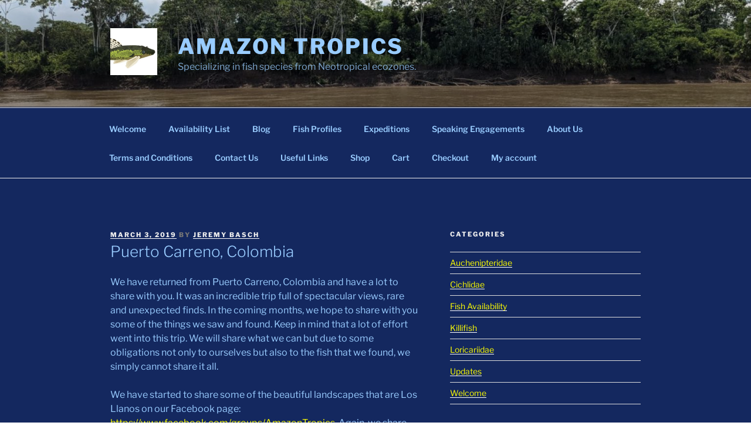

--- FILE ---
content_type: text/css
request_url: http://www.amazontropics.com/azt_wp/wp-content/themes/at-2017/style.css?ver=20230808
body_size: 1109
content:
/*
 Theme Name:   Amazon Tropics 2017
 Theme URI:    http://ballpc.com
 Description:  Amazon Tropics theme for 2017
 Author:       Dennis Ball
 Author URI:   http://dennis-ball.com
 Template:     twentyseventeen
 Version:      1.0.0
 License:      GNU General Public License v2 or later
 License URI:  http://www.gnu.org/licenses/gpl-2.0.html
 Tags:         light, dark, two-columns, right-sidebar, responsive-layout, accessibility-ready
 Text Domain:  at-2017
*/


.category-index-header,
.category-index {
	max-width: 1060px;
	margin: .25em auto;
	list-style-type: none;
}

.category-index-header .page-title {
	font-size: 2em;
	text-align: center;
}

.category-index,
.category-image {
	background-color: #14285f;
}

.caption-category-image {
	padding-left: 1em;		
}			
		  
.category-list-item {
	float: left;
	width: 50%;
	padding: 0 1em;
  	background-color: hsl(0, 0%, 100%);
}

.category-index-image {
	padding: 1em;
	background-color: hsl(0, 0%, 100%);	
}

.entry-header img {
	border-radius: 5px;
  	border:1px solid #99ccff;
  	max-width: 98%;
}	
  
.navigation-top a {
    color: #99ccff;
}

.navigation-top .current-menu-item > a, .navigation-top .current_page_item > a {
    /* color: #767676; */
	color: #eee;
}

.page .panel-content .entry-title, .page-title, body.page:not(.twentyseventeen-front-page) .entry-title {
    color: #eee;
    font-size: 18px;
    font-size: 1.15rem;
    font-weight: 800;
    letter-spacing: 0.14em;
    text-transform: uppercase;
}

.single-featured-image-header {
    background-color: #99ccff;
}
  
/* Custom colors */
.site,
.site-content-contain,
.panel-content,
.category-index-header,
.category-index  {
	color: #99ccff;
  	background-color: #14285f;
}

a {
    color: yellow;
    text-decoration: underline;
}  

a:hover {
  	color: red;
}  

h2.widget-title {
    color: #eee;
}

.nav-previous a:hover {
	color: red;
}

.nav-next a:hover {
	color: red;
}
.entry-title a, .entry-title a:visited {
    color: #99ccff;
    text-decoration: none;
}

.entry-title a:hover {
    color: yellow;
}

.entry-summary a:hover {
    color: red;
}

.entry-content a:hover {
	color: red;  
}			  

.entry-meta a:hover {
	color: red;  
}			  

.site-info a, .site-info a:visited {
	color: #99ccff;  
}			  

.site-info a:hover {
	color: yellow;  
}			  
				  
.twentyseventeen-front-page .panel-content .recent-posts article {
    color: #99ccff;
}	  
	
.entry-meta a {
    color: #eee;
}	

.blog .entry-meta a.post-edit-link, .archive .entry-meta a.post-edit-link, .search .entry-meta a.post-edit-link {
    color: yellow;
}

.entry-meta a.post-edit-link:hover {
	color: red;		
}		

.entry-footer .cat-links a, .entry-footer .tags-links a {
    color: yellow;
}

.entry-footer .cat-links a:hover, .entry-footer .tags-links a:hover {
    color: red;
}

.widget-title a:hover, .widget ul li a:hover {
	color: red;			  
}			  

.family-heading {
	font-weight: bold;
	font-size: 1.15em;
	margin-bottom: -1.5px;
}